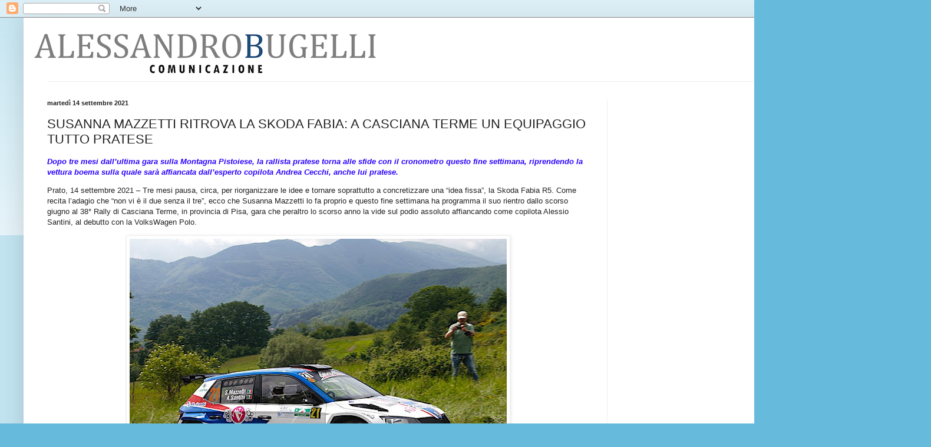

--- FILE ---
content_type: text/html; charset=utf-8
request_url: https://www.google.com/recaptcha/api2/aframe
body_size: 267
content:
<!DOCTYPE HTML><html><head><meta http-equiv="content-type" content="text/html; charset=UTF-8"></head><body><script nonce="0AD7SajlKzDK2m3W-eze_g">/** Anti-fraud and anti-abuse applications only. See google.com/recaptcha */ try{var clients={'sodar':'https://pagead2.googlesyndication.com/pagead/sodar?'};window.addEventListener("message",function(a){try{if(a.source===window.parent){var b=JSON.parse(a.data);var c=clients[b['id']];if(c){var d=document.createElement('img');d.src=c+b['params']+'&rc='+(localStorage.getItem("rc::a")?sessionStorage.getItem("rc::b"):"");window.document.body.appendChild(d);sessionStorage.setItem("rc::e",parseInt(sessionStorage.getItem("rc::e")||0)+1);localStorage.setItem("rc::h",'1769057198325');}}}catch(b){}});window.parent.postMessage("_grecaptcha_ready", "*");}catch(b){}</script></body></html>